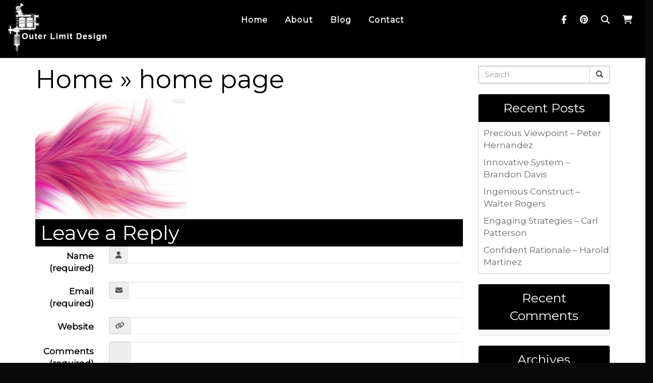

--- FILE ---
content_type: text/html; charset=UTF-8
request_url: https://outerlimitdesigns.com/sample-page/home-page/
body_size: 51381
content:
<!DOCTYPE html>
<html xmlns="http://www.w3.org/1999/xhtml" xml:lang="en" lang="en">

<!--BEGIN head-->
<head>
<meta name="viewport" content="width=device-width">
<meta name="apple-mobile-web-app-capable" content="yes" />  
	<title>
					home page | outerlimitdesigns&nbsp;|&nbsp;outerlimitdesigns				</title>
    
	<!-- Meta Tags -->
	<meta http-equiv="Content-Type" content="text/html; charset=UTF-8" />

	<!-- Theme Hook -->
    <script>
var templateUrl = 'https://outerlimitdesigns.com/wp-admin/admin-ajax.php';
</script>


		<!-- All in One SEO 4.9.3 - aioseo.com -->
	<meta name="robots" content="max-image-preview:large" />
	<link rel="canonical" href="https://outerlimitdesigns.com/sample-page/home-page/" />
	<meta name="generator" content="All in One SEO (AIOSEO) 4.9.3" />
		<meta property="og:locale" content="en_US" />
		<meta property="og:site_name" content="outerlimitdesigns |" />
		<meta property="og:type" content="article" />
		<meta property="og:title" content="home page | outerlimitdesigns" />
		<meta property="og:url" content="https://outerlimitdesigns.com/sample-page/home-page/" />
		<meta property="article:published_time" content="2020-03-19T19:09:58+00:00" />
		<meta property="article:modified_time" content="2020-03-19T19:09:58+00:00" />
		<meta name="twitter:card" content="summary" />
		<meta name="twitter:title" content="home page | outerlimitdesigns" />
		<script type="application/ld+json" class="aioseo-schema">
			{"@context":"https:\/\/schema.org","@graph":[{"@type":"BreadcrumbList","@id":"https:\/\/outerlimitdesigns.com\/sample-page\/home-page\/#breadcrumblist","itemListElement":[{"@type":"ListItem","@id":"https:\/\/outerlimitdesigns.com#listItem","position":1,"name":"Home","item":"https:\/\/outerlimitdesigns.com","nextItem":{"@type":"ListItem","@id":"https:\/\/outerlimitdesigns.com\/sample-page\/home-page\/#listItem","name":"home page"}},{"@type":"ListItem","@id":"https:\/\/outerlimitdesigns.com\/sample-page\/home-page\/#listItem","position":2,"name":"home page","previousItem":{"@type":"ListItem","@id":"https:\/\/outerlimitdesigns.com#listItem","name":"Home"}}]},{"@type":"ItemPage","@id":"https:\/\/outerlimitdesigns.com\/sample-page\/home-page\/#itempage","url":"https:\/\/outerlimitdesigns.com\/sample-page\/home-page\/","name":"home page | outerlimitdesigns","inLanguage":"en-US","isPartOf":{"@id":"https:\/\/outerlimitdesigns.com\/#website"},"breadcrumb":{"@id":"https:\/\/outerlimitdesigns.com\/sample-page\/home-page\/#breadcrumblist"},"author":{"@id":"https:\/\/outerlimitdesigns.com\/author\/outerlimitdesigns\/#author"},"creator":{"@id":"https:\/\/outerlimitdesigns.com\/author\/outerlimitdesigns\/#author"},"datePublished":"2020-03-19T19:09:58+00:00","dateModified":"2020-03-19T19:09:58+00:00"},{"@type":"Organization","@id":"https:\/\/outerlimitdesigns.com\/#organization","name":"outerlimitdesigns","url":"https:\/\/outerlimitdesigns.com\/"},{"@type":"Person","@id":"https:\/\/outerlimitdesigns.com\/author\/outerlimitdesigns\/#author","url":"https:\/\/outerlimitdesigns.com\/author\/outerlimitdesigns\/","name":"outerlimitdesigns","image":{"@type":"ImageObject","@id":"https:\/\/outerlimitdesigns.com\/sample-page\/home-page\/#authorImage","url":"https:\/\/secure.gravatar.com\/avatar\/4ff6efd7a04b2ee7a7bf1cbc2b689dda9994e05276b14268d41db1ece6143faf?s=96&d=mm&r=g","width":96,"height":96,"caption":"outerlimitdesigns"}},{"@type":"WebSite","@id":"https:\/\/outerlimitdesigns.com\/#website","url":"https:\/\/outerlimitdesigns.com\/","name":"outerlimitdesigns","inLanguage":"en-US","publisher":{"@id":"https:\/\/outerlimitdesigns.com\/#organization"}}]}
		</script>
		<!-- All in One SEO -->

<link rel="alternate" type="application/rss+xml" title="outerlimitdesigns &raquo; home page Comments Feed" href="https://outerlimitdesigns.com/sample-page/home-page/feed/" />
<link rel="alternate" title="oEmbed (JSON)" type="application/json+oembed" href="https://outerlimitdesigns.com/wp-json/oembed/1.0/embed?url=https%3A%2F%2Fouterlimitdesigns.com%2Fsample-page%2Fhome-page%2F" />
<link rel="alternate" title="oEmbed (XML)" type="text/xml+oembed" href="https://outerlimitdesigns.com/wp-json/oembed/1.0/embed?url=https%3A%2F%2Fouterlimitdesigns.com%2Fsample-page%2Fhome-page%2F&#038;format=xml" />
<style id='wp-img-auto-sizes-contain-inline-css' type='text/css'>
img:is([sizes=auto i],[sizes^="auto," i]){contain-intrinsic-size:3000px 1500px}
/*# sourceURL=wp-img-auto-sizes-contain-inline-css */
</style>
<link rel='stylesheet' id='layerslider-css' href='https://outerlimitdesigns.com/wp-content/plugins/LayerSlider/assets/static/layerslider/css/layerslider.css' type='text/css' media='all' />
<style id='wp-block-library-inline-css' type='text/css'>
:root{--wp-block-synced-color:#7a00df;--wp-block-synced-color--rgb:122,0,223;--wp-bound-block-color:var(--wp-block-synced-color);--wp-editor-canvas-background:#ddd;--wp-admin-theme-color:#007cba;--wp-admin-theme-color--rgb:0,124,186;--wp-admin-theme-color-darker-10:#006ba1;--wp-admin-theme-color-darker-10--rgb:0,107,160.5;--wp-admin-theme-color-darker-20:#005a87;--wp-admin-theme-color-darker-20--rgb:0,90,135;--wp-admin-border-width-focus:2px}@media (min-resolution:192dpi){:root{--wp-admin-border-width-focus:1.5px}}.wp-element-button{cursor:pointer}:root .has-very-light-gray-background-color{background-color:#eee}:root .has-very-dark-gray-background-color{background-color:#313131}:root .has-very-light-gray-color{color:#eee}:root .has-very-dark-gray-color{color:#313131}:root .has-vivid-green-cyan-to-vivid-cyan-blue-gradient-background{background:linear-gradient(135deg,#00d084,#0693e3)}:root .has-purple-crush-gradient-background{background:linear-gradient(135deg,#34e2e4,#4721fb 50%,#ab1dfe)}:root .has-hazy-dawn-gradient-background{background:linear-gradient(135deg,#faaca8,#dad0ec)}:root .has-subdued-olive-gradient-background{background:linear-gradient(135deg,#fafae1,#67a671)}:root .has-atomic-cream-gradient-background{background:linear-gradient(135deg,#fdd79a,#004a59)}:root .has-nightshade-gradient-background{background:linear-gradient(135deg,#330968,#31cdcf)}:root .has-midnight-gradient-background{background:linear-gradient(135deg,#020381,#2874fc)}:root{--wp--preset--font-size--normal:16px;--wp--preset--font-size--huge:42px}.has-regular-font-size{font-size:1em}.has-larger-font-size{font-size:2.625em}.has-normal-font-size{font-size:var(--wp--preset--font-size--normal)}.has-huge-font-size{font-size:var(--wp--preset--font-size--huge)}.has-text-align-center{text-align:center}.has-text-align-left{text-align:left}.has-text-align-right{text-align:right}.has-fit-text{white-space:nowrap!important}#end-resizable-editor-section{display:none}.aligncenter{clear:both}.items-justified-left{justify-content:flex-start}.items-justified-center{justify-content:center}.items-justified-right{justify-content:flex-end}.items-justified-space-between{justify-content:space-between}.screen-reader-text{border:0;clip-path:inset(50%);height:1px;margin:-1px;overflow:hidden;padding:0;position:absolute;width:1px;word-wrap:normal!important}.screen-reader-text:focus{background-color:#ddd;clip-path:none;color:#444;display:block;font-size:1em;height:auto;left:5px;line-height:normal;padding:15px 23px 14px;text-decoration:none;top:5px;width:auto;z-index:100000}html :where(.has-border-color){border-style:solid}html :where([style*=border-top-color]){border-top-style:solid}html :where([style*=border-right-color]){border-right-style:solid}html :where([style*=border-bottom-color]){border-bottom-style:solid}html :where([style*=border-left-color]){border-left-style:solid}html :where([style*=border-width]){border-style:solid}html :where([style*=border-top-width]){border-top-style:solid}html :where([style*=border-right-width]){border-right-style:solid}html :where([style*=border-bottom-width]){border-bottom-style:solid}html :where([style*=border-left-width]){border-left-style:solid}html :where(img[class*=wp-image-]){height:auto;max-width:100%}:where(figure){margin:0 0 1em}html :where(.is-position-sticky){--wp-admin--admin-bar--position-offset:var(--wp-admin--admin-bar--height,0px)}@media screen and (max-width:600px){html :where(.is-position-sticky){--wp-admin--admin-bar--position-offset:0px}}

/*# sourceURL=wp-block-library-inline-css */
</style><style id='global-styles-inline-css' type='text/css'>
:root{--wp--preset--aspect-ratio--square: 1;--wp--preset--aspect-ratio--4-3: 4/3;--wp--preset--aspect-ratio--3-4: 3/4;--wp--preset--aspect-ratio--3-2: 3/2;--wp--preset--aspect-ratio--2-3: 2/3;--wp--preset--aspect-ratio--16-9: 16/9;--wp--preset--aspect-ratio--9-16: 9/16;--wp--preset--color--black: #000000;--wp--preset--color--cyan-bluish-gray: #abb8c3;--wp--preset--color--white: #ffffff;--wp--preset--color--pale-pink: #f78da7;--wp--preset--color--vivid-red: #cf2e2e;--wp--preset--color--luminous-vivid-orange: #ff6900;--wp--preset--color--luminous-vivid-amber: #fcb900;--wp--preset--color--light-green-cyan: #7bdcb5;--wp--preset--color--vivid-green-cyan: #00d084;--wp--preset--color--pale-cyan-blue: #8ed1fc;--wp--preset--color--vivid-cyan-blue: #0693e3;--wp--preset--color--vivid-purple: #9b51e0;--wp--preset--gradient--vivid-cyan-blue-to-vivid-purple: linear-gradient(135deg,rgb(6,147,227) 0%,rgb(155,81,224) 100%);--wp--preset--gradient--light-green-cyan-to-vivid-green-cyan: linear-gradient(135deg,rgb(122,220,180) 0%,rgb(0,208,130) 100%);--wp--preset--gradient--luminous-vivid-amber-to-luminous-vivid-orange: linear-gradient(135deg,rgb(252,185,0) 0%,rgb(255,105,0) 100%);--wp--preset--gradient--luminous-vivid-orange-to-vivid-red: linear-gradient(135deg,rgb(255,105,0) 0%,rgb(207,46,46) 100%);--wp--preset--gradient--very-light-gray-to-cyan-bluish-gray: linear-gradient(135deg,rgb(238,238,238) 0%,rgb(169,184,195) 100%);--wp--preset--gradient--cool-to-warm-spectrum: linear-gradient(135deg,rgb(74,234,220) 0%,rgb(151,120,209) 20%,rgb(207,42,186) 40%,rgb(238,44,130) 60%,rgb(251,105,98) 80%,rgb(254,248,76) 100%);--wp--preset--gradient--blush-light-purple: linear-gradient(135deg,rgb(255,206,236) 0%,rgb(152,150,240) 100%);--wp--preset--gradient--blush-bordeaux: linear-gradient(135deg,rgb(254,205,165) 0%,rgb(254,45,45) 50%,rgb(107,0,62) 100%);--wp--preset--gradient--luminous-dusk: linear-gradient(135deg,rgb(255,203,112) 0%,rgb(199,81,192) 50%,rgb(65,88,208) 100%);--wp--preset--gradient--pale-ocean: linear-gradient(135deg,rgb(255,245,203) 0%,rgb(182,227,212) 50%,rgb(51,167,181) 100%);--wp--preset--gradient--electric-grass: linear-gradient(135deg,rgb(202,248,128) 0%,rgb(113,206,126) 100%);--wp--preset--gradient--midnight: linear-gradient(135deg,rgb(2,3,129) 0%,rgb(40,116,252) 100%);--wp--preset--font-size--small: 13px;--wp--preset--font-size--medium: 20px;--wp--preset--font-size--large: 36px;--wp--preset--font-size--x-large: 42px;--wp--preset--spacing--20: 0.44rem;--wp--preset--spacing--30: 0.67rem;--wp--preset--spacing--40: 1rem;--wp--preset--spacing--50: 1.5rem;--wp--preset--spacing--60: 2.25rem;--wp--preset--spacing--70: 3.38rem;--wp--preset--spacing--80: 5.06rem;--wp--preset--shadow--natural: 6px 6px 9px rgba(0, 0, 0, 0.2);--wp--preset--shadow--deep: 12px 12px 50px rgba(0, 0, 0, 0.4);--wp--preset--shadow--sharp: 6px 6px 0px rgba(0, 0, 0, 0.2);--wp--preset--shadow--outlined: 6px 6px 0px -3px rgb(255, 255, 255), 6px 6px rgb(0, 0, 0);--wp--preset--shadow--crisp: 6px 6px 0px rgb(0, 0, 0);}:where(.is-layout-flex){gap: 0.5em;}:where(.is-layout-grid){gap: 0.5em;}body .is-layout-flex{display: flex;}.is-layout-flex{flex-wrap: wrap;align-items: center;}.is-layout-flex > :is(*, div){margin: 0;}body .is-layout-grid{display: grid;}.is-layout-grid > :is(*, div){margin: 0;}:where(.wp-block-columns.is-layout-flex){gap: 2em;}:where(.wp-block-columns.is-layout-grid){gap: 2em;}:where(.wp-block-post-template.is-layout-flex){gap: 1.25em;}:where(.wp-block-post-template.is-layout-grid){gap: 1.25em;}.has-black-color{color: var(--wp--preset--color--black) !important;}.has-cyan-bluish-gray-color{color: var(--wp--preset--color--cyan-bluish-gray) !important;}.has-white-color{color: var(--wp--preset--color--white) !important;}.has-pale-pink-color{color: var(--wp--preset--color--pale-pink) !important;}.has-vivid-red-color{color: var(--wp--preset--color--vivid-red) !important;}.has-luminous-vivid-orange-color{color: var(--wp--preset--color--luminous-vivid-orange) !important;}.has-luminous-vivid-amber-color{color: var(--wp--preset--color--luminous-vivid-amber) !important;}.has-light-green-cyan-color{color: var(--wp--preset--color--light-green-cyan) !important;}.has-vivid-green-cyan-color{color: var(--wp--preset--color--vivid-green-cyan) !important;}.has-pale-cyan-blue-color{color: var(--wp--preset--color--pale-cyan-blue) !important;}.has-vivid-cyan-blue-color{color: var(--wp--preset--color--vivid-cyan-blue) !important;}.has-vivid-purple-color{color: var(--wp--preset--color--vivid-purple) !important;}.has-black-background-color{background-color: var(--wp--preset--color--black) !important;}.has-cyan-bluish-gray-background-color{background-color: var(--wp--preset--color--cyan-bluish-gray) !important;}.has-white-background-color{background-color: var(--wp--preset--color--white) !important;}.has-pale-pink-background-color{background-color: var(--wp--preset--color--pale-pink) !important;}.has-vivid-red-background-color{background-color: var(--wp--preset--color--vivid-red) !important;}.has-luminous-vivid-orange-background-color{background-color: var(--wp--preset--color--luminous-vivid-orange) !important;}.has-luminous-vivid-amber-background-color{background-color: var(--wp--preset--color--luminous-vivid-amber) !important;}.has-light-green-cyan-background-color{background-color: var(--wp--preset--color--light-green-cyan) !important;}.has-vivid-green-cyan-background-color{background-color: var(--wp--preset--color--vivid-green-cyan) !important;}.has-pale-cyan-blue-background-color{background-color: var(--wp--preset--color--pale-cyan-blue) !important;}.has-vivid-cyan-blue-background-color{background-color: var(--wp--preset--color--vivid-cyan-blue) !important;}.has-vivid-purple-background-color{background-color: var(--wp--preset--color--vivid-purple) !important;}.has-black-border-color{border-color: var(--wp--preset--color--black) !important;}.has-cyan-bluish-gray-border-color{border-color: var(--wp--preset--color--cyan-bluish-gray) !important;}.has-white-border-color{border-color: var(--wp--preset--color--white) !important;}.has-pale-pink-border-color{border-color: var(--wp--preset--color--pale-pink) !important;}.has-vivid-red-border-color{border-color: var(--wp--preset--color--vivid-red) !important;}.has-luminous-vivid-orange-border-color{border-color: var(--wp--preset--color--luminous-vivid-orange) !important;}.has-luminous-vivid-amber-border-color{border-color: var(--wp--preset--color--luminous-vivid-amber) !important;}.has-light-green-cyan-border-color{border-color: var(--wp--preset--color--light-green-cyan) !important;}.has-vivid-green-cyan-border-color{border-color: var(--wp--preset--color--vivid-green-cyan) !important;}.has-pale-cyan-blue-border-color{border-color: var(--wp--preset--color--pale-cyan-blue) !important;}.has-vivid-cyan-blue-border-color{border-color: var(--wp--preset--color--vivid-cyan-blue) !important;}.has-vivid-purple-border-color{border-color: var(--wp--preset--color--vivid-purple) !important;}.has-vivid-cyan-blue-to-vivid-purple-gradient-background{background: var(--wp--preset--gradient--vivid-cyan-blue-to-vivid-purple) !important;}.has-light-green-cyan-to-vivid-green-cyan-gradient-background{background: var(--wp--preset--gradient--light-green-cyan-to-vivid-green-cyan) !important;}.has-luminous-vivid-amber-to-luminous-vivid-orange-gradient-background{background: var(--wp--preset--gradient--luminous-vivid-amber-to-luminous-vivid-orange) !important;}.has-luminous-vivid-orange-to-vivid-red-gradient-background{background: var(--wp--preset--gradient--luminous-vivid-orange-to-vivid-red) !important;}.has-very-light-gray-to-cyan-bluish-gray-gradient-background{background: var(--wp--preset--gradient--very-light-gray-to-cyan-bluish-gray) !important;}.has-cool-to-warm-spectrum-gradient-background{background: var(--wp--preset--gradient--cool-to-warm-spectrum) !important;}.has-blush-light-purple-gradient-background{background: var(--wp--preset--gradient--blush-light-purple) !important;}.has-blush-bordeaux-gradient-background{background: var(--wp--preset--gradient--blush-bordeaux) !important;}.has-luminous-dusk-gradient-background{background: var(--wp--preset--gradient--luminous-dusk) !important;}.has-pale-ocean-gradient-background{background: var(--wp--preset--gradient--pale-ocean) !important;}.has-electric-grass-gradient-background{background: var(--wp--preset--gradient--electric-grass) !important;}.has-midnight-gradient-background{background: var(--wp--preset--gradient--midnight) !important;}.has-small-font-size{font-size: var(--wp--preset--font-size--small) !important;}.has-medium-font-size{font-size: var(--wp--preset--font-size--medium) !important;}.has-large-font-size{font-size: var(--wp--preset--font-size--large) !important;}.has-x-large-font-size{font-size: var(--wp--preset--font-size--x-large) !important;}
/*# sourceURL=global-styles-inline-css */
</style>

<style id='classic-theme-styles-inline-css' type='text/css'>
/*! This file is auto-generated */
.wp-block-button__link{color:#fff;background-color:#32373c;border-radius:9999px;box-shadow:none;text-decoration:none;padding:calc(.667em + 2px) calc(1.333em + 2px);font-size:1.125em}.wp-block-file__button{background:#32373c;color:#fff;text-decoration:none}
/*# sourceURL=/wp-includes/css/classic-themes.min.css */
</style>
<link rel='stylesheet' id='ultimate.min.css-css' href='https://outerlimitdesigns.com/wp-content/plugins/ultimate-addons-for-visual-composer/assets/min-css/ultimate.min.css' type='text/css' media='all' />
<link rel='stylesheet' id='bootstrap-css' href='https://outerlimitdesigns.com/wp-content/themes/Blank-Theme-r/css/bootstrap.min.css' type='text/css' media='all' />
<link rel='stylesheet' id='jquery-ui-css' href='https://outerlimitdesigns.com/wp-content/themes/Blank-Theme-r/css/jquery-ui.css' type='text/css' media='all' />
<link rel='stylesheet' id='jquery-ui-theme-css' href='https://outerlimitdesigns.com/wp-content/themes/Blank-Theme-r/css/jquery-ui.theme.min.css' type='text/css' media='all' />
<link rel='stylesheet' id='jquery-ui-structure-css' href='https://outerlimitdesigns.com/wp-content/themes/Blank-Theme-r/css/jquery-ui.structure.css' type='text/css' media='all' />
<link rel='stylesheet' id='basefont-css' href='https://outerlimitdesigns.com/wp-content/themes/Blank-Theme-r/css/basefont.css' type='text/css' media='all' />
<link rel='stylesheet' id='bootstrap-social-css' href='https://outerlimitdesigns.com/wp-content/themes/Blank-Theme-r/css/bootstrap-social.css' type='text/css' media='all' />
<link rel='stylesheet' id='blank-theme-elements-css' href='https://outerlimitdesigns.com/wp-content/themes/Blank-Theme-r/css/blank-theme-elements.css' type='text/css' media='all' />
<link rel='stylesheet' media='print' onload="this.media='all'" id='font-awesome-all-css' href='https://outerlimitdesigns.com/wp-content/themes/Blank-Theme-r/css/all.min.css' type='text/css' media='all' />
<link rel='stylesheet' media='print' onload="this.media='all'" id='font-awesome-v4-shims-css' href='https://outerlimitdesigns.com/wp-content/themes/Blank-Theme-r/css/v4-shims.min.css' type='text/css' media='all' />
<link rel='stylesheet' id='bsf-Defaults-css' href='https://outerlimitdesigns.com/wp-content/uploads/smile_fonts/Defaults/Defaults.css' type='text/css' media='all' />
<script type="text/javascript" src="https://outerlimitdesigns.com/wp-includes/js/jquery/jquery.min.js" id="jquery-core-js"></script>
<script type="text/javascript" src="https://outerlimitdesigns.com/wp-includes/js/jquery/jquery-migrate.min.js" id="jquery-migrate-js"></script>
<script type="text/javascript" src="https://outerlimitdesigns.com/wp-content/themes/Blank-Theme-r/library/media/js/supersubs.js" id="supersubs-js"></script>
<script type="text/javascript" src="https://outerlimitdesigns.com/wp-content/themes/Blank-Theme-r/library/media/js/superfish.js" id="superfish-js"></script>
<script type="text/javascript" src="https://outerlimitdesigns.com/wp-content/themes/Blank-Theme-r/library/media/js/screen.js" id="screen_js-js"></script>
<script></script><meta name="generator" content="Powered by LayerSlider 8.1.2 - Build Heros, Sliders, and Popups. Create Animations and Beautiful, Rich Web Content as Easy as Never Before on WordPress." />
<!-- LayerSlider updates and docs at: https://layerslider.com -->
<link rel="https://api.w.org/" href="https://outerlimitdesigns.com/wp-json/" /><link rel="alternate" title="JSON" type="application/json" href="https://outerlimitdesigns.com/wp-json/wp/v2/media/18" /><style type="text/css">.recentcomments a{display:inline !important;padding:0 !important;margin:0 !important;}</style><meta name="generator" content="Powered by WPBakery Page Builder - drag and drop page builder for WordPress."/>
<noscript><style> .wpb_animate_when_almost_visible { opacity: 1; }</style></noscript>
	<link rel="stylesheet" href="https://outerlimitdesigns.com/wp-content/themes/Blank-Theme-r/style.css" type="text/css" media="screen" />
 <!-- IE8/9 polyfills removed - no longer needed in 2026 -->



<link rel='preconnect' href='https://fonts.googleapis.com'>
<link rel='preconnect' href='https://fonts.gstatic.com' crossorigin>
<link href='https://fonts.googleapis.com/css?family=Montserrat|Roboto&#038;display=swap' rel='stylesheet'>
<style> h1,h2,h3,h4,h5,h6,h1 a,h2 a,h3 a,h4 a,h5 a,h6 a{font-family:'Montserrat', sans-serif}h1,h1 a{}h2,h2 a{}h3,h3 a{}h4,h4 a{}h5,h5 a{}h6,h6 a{}#cssmenu2 a.mPS2id-highlight{}.widget-title-sidebar{font-family:'Montserrat', sans-serif}body{font-family:'Montserrat', sans-serif;font-size:17px}#cssmenu{font-family:'Montserrat', sans-serif}.gform_wrapper,.gsection_title{font-family:'Montserrat', sans-serif}#cssmenu > ul > li > a{font-weight:bold}#cssmenu2{font-family:'Roboto', sans-serif}#cssmenu2 > ul > li > a{font-weight:bold}.menuholder2{width:100%}.vc_row-has-fill{-webkit-box-shadow:0px 0px 0px 0px #fff;-moz-box-shadow:0px 0px 0px 0px #fff;box-shadow:0px 0px 0px 0px #fff}.corner{left:0 !important;bottom:0 !important}@media only screen and (min-width:992px){.btn-social-icon{background:#ffffff}.btn-social-icon:hover,.btn-social-icon:active ,.btn-social-icon:focus{background:#ededed}}@media only screen and (max-width:991px){.btn-social-icon{background:rgba(255,255,255,0)}.btn-social-icon:hover,.btn-social-icon:active ,.btn-social-icon:focus{background:rgba(255,255,255,0)}}</style>
<link rel="stylesheet" href="https://outerlimitdesigns.com/wp-content/themes/Blank-Theme-r/css/additionalcss.css">
  <script>
  jQuery(function() {
    jQuery('body').removeClass('fade-out');
});
</script>

<script type="text/javascript">

$(document).ready(function() {
    $(window).scroll(function() {    
        var scroll = $(window).scrollTop();

        if (scroll >= 50) {
            $(".menuholder").addClass("scroll");
        
        } else {
            $(".menuholder").removeClass("scroll");
          
        }
    });
});

</script>


</head>



<body id="top-of-page">






    <script>document.body.className += ' fade-out';</script>

<style>
#cssmenu > ul  { text-align: center; }
#cssmenu > ul > li  { display: inline-block; float: none;} 
</style>







<div class="menuholder  notpageorbloghome">
  <div class="menuholdersubpage"><div class="row topbar" >





<div class="container">

<header>
<div class="row">

<div class="hidden-xs hidden-sm col-md-2 col-lg-2">
<div id="logo"><a href="https://outerlimitdesigns.com/"><img src="https://outerlimitdesigns.com/wp-content/uploads/2020/03/tmachine22.png" title="" alt="" class="img-responsive logo-desktop hidden-xs hidden-sm"><img src="https://outerlimitdesigns.com/wp-content/uploads/2020/03/tmachine22.png" title="" alt="" class="img-responsive logo-mobile hidden-md hidden-lg"></a></div>
</div>


<style>
  @media only screen and (max-width: 991px) {
#logo .img-responsive {
    float:left;
}
}
</style>

<div class="col-xs-12 col-md-12 hidden-md hidden-lg  nopadding" >

<div class="col-xs-6 text-left  nopadding" >
<div id="logo"><a href="https://outerlimitdesigns.com/"><img src="https://outerlimitdesigns.com/wp-content/uploads/2020/03/tmachine22.png" title="" alt="" class="img-responsive logo-desktop hidden-xs hidden-sm"><img src="https://outerlimitdesigns.com/wp-content/uploads/2020/03/tmachine22.png" title="" alt="" class="img-responsive logo-mobile hidden-md hidden-lg"></a></div>
</div>


<div class="col-xs-6 text-right  nopadding" >
     <div id="custom_html-2" class="widget_text widget widget-header widget_custom_html full-width"><div class="textwidget custom-html-widget"><div class="textwidget custom-html-widget"><div class="headericons fullsize">
	<a href="" target="_blank" rel="noopener noreferrer"><i class="fa fa-facebook"></i></a>
	
	<a href="" target="_blank" rel="noopener noreferrer"><i class="fa fa-pinterest"></i></a>
	<a title="Search" href="#blank-theme-r-search" class="_mPS2id-h"><i class="fa fa-search" aria-hidden="true"></i></a>
	
	

<a href="" title="My Basket">
   <i class="fa fa-shopping-cart "></i>
</a>
	
</div>


<div class="headericons mobile">

<a href="" title="My Basket">
   <i class="fa fa-shopping-cart "></i>
</a>
</div></div></div></div>    
</div>

</div>


<style>
#cssmenu {width:100%;}
</style>




<div class="col-xs-12 col-md-12 col-md-8 col-lg-8 nopadding" id="mainmenucontainer" >
<div id="cssmenu" class="menu-main-menu-container"><ul id="menu-main-menu" class="menu"><li id="menu-item-7" class="menu-item menu-item-type-post_type menu-item-object-page menu-item-home"><a href="https://outerlimitdesigns.com/"><span>Home</span></a></li>
<li id="menu-item-15" class="menu-item menu-item-type-post_type menu-item-object-page"><a href="https://outerlimitdesigns.com/about/"><span>About</span></a></li>
<li id="menu-item-14" class="menu-item menu-item-type-post_type menu-item-object-page last"><a href="https://outerlimitdesigns.com/blog/"><span>Blog</span></a></li>
<li id="menu-item-16" class="menu-item menu-item-type-post_type menu-item-object-page"><a href="https://outerlimitdesigns.com/contact/"><span>Contact</span></a></li>
</ul></div></div>


<div class="hidden-xs hidden-sm col-md-2 col-lg-2   text-center" >
     <div id="custom_html-2" class="widget_text widget widget-header widget_custom_html full-width"><div class="textwidget custom-html-widget"><div class="textwidget custom-html-widget"><div class="headericons fullsize">
	<a href="" target="_blank" rel="noopener noreferrer"><i class="fa fa-facebook"></i></a>
	
	<a href="" target="_blank" rel="noopener noreferrer"><i class="fa fa-pinterest"></i></a>
	<a title="Search" href="#blank-theme-r-search" class="_mPS2id-h"><i class="fa fa-search" aria-hidden="true"></i></a>
	
	

<a href="" title="My Basket">
   <i class="fa fa-shopping-cart "></i>
</a>
	
</div>


<div class="headericons mobile">

<a href="" title="My Basket">
   <i class="fa fa-shopping-cart "></i>
</a>
</div></div></div></div>    
</div>

</div>





</div>
</div>
</div>
</div>
<!--menuend-->








<div class="menuholder2">
















<div class="container">

<header>
<div class="row">

<div class="col-lg-3   col-md-3  col-md-offset-0 col-sm-4 col-sm-offset-2  col-xs-4 col-xs-offset-2 nopadding">
<div id="logo" ><a href="https://outerlimitdesigns.com/"><img src="https://outerlimitdesigns.com/wp-content/uploads/2020/03/tmachine22.png" title="" alt="" class="img-responsive "></a></div>
</div>








<div class="col-lg-9   col-md-9  hidden-sm hidden-xs nopadding" >
<div id="cssmenu2" class="menu-main-menu-container"><ul id="menu-main-menu-1" class="menu"><li class="menu-item menu-item-type-post_type menu-item-object-page menu-item-home"><a href="https://outerlimitdesigns.com/"><span>Home</span></a></li>
<li class="menu-item menu-item-type-post_type menu-item-object-page"><a href="https://outerlimitdesigns.com/about/"><span>About</span></a></li>
<li class="menu-item menu-item-type-post_type menu-item-object-page last"><a href="https://outerlimitdesigns.com/blog/"><span>Blog</span></a></li>
<li class="menu-item menu-item-type-post_type menu-item-object-page"><a href="https://outerlimitdesigns.com/contact/"><span>Contact</span></a></li>
</ul></div></div>






</div>
</div>


</div>

</div>








 


<div class="container">

<div class="row">
<div class="holder nopadding">




<div class="container">


<div class="mainbody row  " id="mainbodystretch">
   
<div class="maincontent col-lg-9 col-md-9 col-sm-12 col-xs-12">     
			<!--BEGIN #primary .hfeed-->
			<div id="primary" class="hfeed">
											
				<!--BEGIN .hentry-->
				<div id="post-18" class="post-18 attachment type-attachment status-inherit hentry p inherit first-attachment author-outerlimitdesigns untagged y2020 m03 d19 h19">
					<h1 class="entry-title"><a href="https://outerlimitdesigns.com/" rev="attachment">Home</a> &raquo; home page</h1>
					
							
					<!--BEGIN .entry-content .article-->
					<div class="entry-content article">
						<div class="entry-attachment">
							<a href='https://outerlimitdesigns.com/wp-content/uploads/2020/03/home-page.jpg'><img width="300" height="240" src="https://outerlimitdesigns.com/wp-content/uploads/2020/03/home-page-300x240.jpg" class="attachment-medium size-medium" alt="" decoding="async" fetchpriority="high" srcset="https://outerlimitdesigns.com/wp-content/uploads/2020/03/home-page-300x240.jpg 300w, https://outerlimitdesigns.com/wp-content/uploads/2020/03/home-page-1024x819.jpg 1024w, https://outerlimitdesigns.com/wp-content/uploads/2020/03/home-page-768x614.jpg 768w, https://outerlimitdesigns.com/wp-content/uploads/2020/03/home-page.jpg 1280w" sizes="(max-width: 300px) 100vw, 300px" /></a>						</div>
											 <!--END .entry-content .article-->
					</div>
				<!--END .hentry-->
				</div>

				

<div style="float:left;width:100%;">

<!-- You can start editing here. -->
 
 
			<!-- If comments are open, but there are no comments. -->
 
	  
 
 
<div id="respond">
 
<h3>Leave a Reply</h3>
 
<div class="cancel-comment-reply">
	<small><a rel="nofollow" id="cancel-comment-reply-link" href="/sample-page/home-page/#respond" style="display:none;">Click here to cancel reply.</a></small>
</div>
 
 


<form action="https://outerlimitdesigns.com/wp-comments-post.php" method="post" data-toggle="validator" role="form" id="commentform" class="form-horizontal">
<form class="form-horizontal">
 
<div class="form-group">
<label for="author" class="col-sm-2 control-label">Name (required)</label>

 
<div class="col-sm-10">
 <div class="input-group">
         <span class="input-group-addon"><i class="fa fa-user"></i></span>
<input type="text" name="author" id="author" class="form-control" value="" size="22" tabindex="1" aria-required='true'  data-error="You must provide a name." required/>
</div>
 <div class="help-block with-errors"></div>
</div>
</div>


<div class="form-group">
<label for="email" class="col-sm-2 control-label">Email (required)</label>
<div class="col-sm-10">
 <div class="input-group">
         <span class="input-group-addon"><i class="fa fa-envelope"></i></span>
<input type="email" name="email" id="email" class="form-control" value="" size="22" tabindex="2" aria-required='true' data-error="You must provide a valid email." required/>
</div>
 <div class="help-block with-errors"></div>
</div></div>
<div class="form-group">
<label for="url" class="col-sm-2 control-label">Website</label>
<div class="col-sm-10">
 <div class="input-group">
         <span class="input-group-addon"><i class="fa fa-link"></i></span>
<input type="text" name="url" id="url" class="form-control" value="" size="22" tabindex="3" />
</div>
</div></div>

 
<div class="form-group">
<label for="comment" class="col-sm-2 control-label">Comments (required)</label>
<div class="col-sm-10">
 <div class="input-group">
         <span class="input-group-addon"><i class="fa fa-comments"></i></span>
<textarea name="comment" id="comment" class="form-control" cols="100%" rows="10" tabindex="4"  data-error="You must provide a comment." required></textarea>
</div>
 <div class="help-block with-errors"></div>
 </div></div>
 
<div class="form-group">
    <div class="col-sm-offset-2 col-sm-10">
      <button type="submit" class="btn btn-block btn-success"><span class="glyphicon glyphicon-pushpin"></span>  Post</button>
    </div>

<input type='hidden' name='comment_post_ID' value='18' id='comment_post_ID' />
<input type='hidden' name='comment_parent' id='comment_parent' value='0' />


</div>
</form>
 
</div>
 

</div>
                 							<!--END #primary .hfeed-->
			</div>

</div>

<div class="sidebar col-lg-3 col-md-3 col-xs-12 col-sm-12" id="thesidebar">




<div class="row top-buffer">
<div class="col-lg-12 col-md-12 col-xs-12 col-sm-12">
<div id="search-2" class="widget widget-sidebar widget_search panel panel-default full-width"><!--BEGIN #searchform-->
<form  role="form" class="searchform" method="get" action="https://outerlimitdesigns.com" >

                <div class="input-group">
                    <input type="text" class="form-control" placeholder="Search" name="s" id="searchwidgetsidebar" required>
                        <div class="input-group-btn"><button class="btn btn-default" type="submit"><i class="glyphicon glyphicon-search"></i></button>
                    </div>    
                   
                    </div>
    
<!--END #searchform-->
</form></div>
		<div id="recent-posts-2" class="widget widget-sidebar widget_recent_entries panel panel-default full-width">
		<div class="panel-heading"><span class="widget-title widget-title-sidebar">Recent Posts</span></div>
		<ul>
											<li>
					<a href="https://outerlimitdesigns.com/precious-viewpoint-peter-hernandez/">Precious Viewpoint &#8211; Peter Hernandez</a>
									</li>
											<li>
					<a href="https://outerlimitdesigns.com/innovative-system-brandon-davis/">Innovative System &#8211; Brandon Davis</a>
									</li>
											<li>
					<a href="https://outerlimitdesigns.com/ingenious-construct-walter-rogers/">Ingenious Construct &#8211; Walter Rogers</a>
									</li>
											<li>
					<a href="https://outerlimitdesigns.com/engaging-strategies-carl-patterson/">Engaging Strategies &#8211; Carl Patterson</a>
									</li>
											<li>
					<a href="https://outerlimitdesigns.com/confident-rationale-harold-martinez/">Confident Rationale &#8211; Harold Martinez</a>
									</li>
					</ul>

		</div><div id="recent-comments-2" class="widget widget-sidebar widget_recent_comments panel panel-default full-width"><div class="panel-heading"><span class="widget-title widget-title-sidebar">Recent Comments</span></div><ul id="recentcomments"></ul></div><div id="archives-2" class="widget widget-sidebar widget_archive panel panel-default full-width"><div class="panel-heading"><span class="widget-title widget-title-sidebar">Archives</span></div>
			<ul>
					<li><a href='https://outerlimitdesigns.com/2025/02/'>February 2025</a></li>
	<li><a href='https://outerlimitdesigns.com/2025/01/'>January 2025</a></li>
	<li><a href='https://outerlimitdesigns.com/2024/11/'>November 2024</a></li>
	<li><a href='https://outerlimitdesigns.com/2024/10/'>October 2024</a></li>
	<li><a href='https://outerlimitdesigns.com/2024/09/'>September 2024</a></li>
	<li><a href='https://outerlimitdesigns.com/2024/04/'>April 2024</a></li>
	<li><a href='https://outerlimitdesigns.com/2024/03/'>March 2024</a></li>
	<li><a href='https://outerlimitdesigns.com/2024/01/'>January 2024</a></li>
	<li><a href='https://outerlimitdesigns.com/2023/09/'>September 2023</a></li>
	<li><a href='https://outerlimitdesigns.com/2023/08/'>August 2023</a></li>
	<li><a href='https://outerlimitdesigns.com/2023/07/'>July 2023</a></li>
	<li><a href='https://outerlimitdesigns.com/2023/06/'>June 2023</a></li>
	<li><a href='https://outerlimitdesigns.com/2023/05/'>May 2023</a></li>
	<li><a href='https://outerlimitdesigns.com/2023/04/'>April 2023</a></li>
	<li><a href='https://outerlimitdesigns.com/2023/03/'>March 2023</a></li>
	<li><a href='https://outerlimitdesigns.com/2022/06/'>June 2022</a></li>
	<li><a href='https://outerlimitdesigns.com/2022/05/'>May 2022</a></li>
	<li><a href='https://outerlimitdesigns.com/2022/04/'>April 2022</a></li>
	<li><a href='https://outerlimitdesigns.com/2022/03/'>March 2022</a></li>
	<li><a href='https://outerlimitdesigns.com/2022/02/'>February 2022</a></li>
	<li><a href='https://outerlimitdesigns.com/2021/10/'>October 2021</a></li>
	<li><a href='https://outerlimitdesigns.com/2021/09/'>September 2021</a></li>
	<li><a href='https://outerlimitdesigns.com/2021/08/'>August 2021</a></li>
	<li><a href='https://outerlimitdesigns.com/2021/07/'>July 2021</a></li>
	<li><a href='https://outerlimitdesigns.com/2021/06/'>June 2021</a></li>
	<li><a href='https://outerlimitdesigns.com/2021/05/'>May 2021</a></li>
	<li><a href='https://outerlimitdesigns.com/2021/04/'>April 2021</a></li>
	<li><a href='https://outerlimitdesigns.com/2021/03/'>March 2021</a></li>
	<li><a href='https://outerlimitdesigns.com/2021/02/'>February 2021</a></li>
	<li><a href='https://outerlimitdesigns.com/2021/01/'>January 2021</a></li>
	<li><a href='https://outerlimitdesigns.com/2020/09/'>September 2020</a></li>
	<li><a href='https://outerlimitdesigns.com/2020/07/'>July 2020</a></li>
	<li><a href='https://outerlimitdesigns.com/2020/06/'>June 2020</a></li>
	<li><a href='https://outerlimitdesigns.com/2020/05/'>May 2020</a></li>
	<li><a href='https://outerlimitdesigns.com/2020/04/'>April 2020</a></li>
	<li><a href='https://outerlimitdesigns.com/2020/03/'>March 2020</a></li>
			</ul>

			</div><div id="categories-2" class="widget widget-sidebar widget_categories panel panel-default full-width"><div class="panel-heading"><span class="widget-title widget-title-sidebar">Categories</span></div>
			<ul>
					<li class="cat-item cat-item-1"><a href="https://outerlimitdesigns.com/category/uncategorized/">Uncategorized</a>
</li>
			</ul>

			</div><div id="meta-2" class="widget widget-sidebar widget_meta panel panel-default full-width"><div class="panel-heading"><span class="widget-title widget-title-sidebar">Meta</span></div>
		<ul>
						<li><a href="https://outerlimitdesigns.com/wp-login.php">Log in</a></li>
			<li><a href="https://outerlimitdesigns.com/feed/">Entries feed</a></li>
			<li><a href="https://outerlimitdesigns.com/comments/feed/">Comments feed</a></li>

			<li><a href="https://wordpress.org/">WordPress.org</a></li>
		</ul>

		</div></div>
</div>
<span id="stopper"></span>
</div>
</div>
</div>

</div></div></div>



<div class="row nopadding">






  <div class="col-lg-12 col-md-12 col-sm-12 col-xs-12 footerwidgetabove" style="background-color: #ffffff">
      <div class="container">
                  
      </div>
      </div>





<footer>


<div class="container">
  
  <div class="col-lg-4 col-md-4 col-sm-12 col-xs-12 text-center ">
           
                  
    
      </div>


      <div class="col-lg-4 col-md-4 col-sm-12 col-xs-12 text-center">
        
                  
        
     </div>
     


      <div class="col-lg-4 col-md-4 col-sm-12 col-xs-12 text-center">

                  

     </div>
     
      






      
      
            <div class="col-lg-3 col-md-3 col-sm-12 col-xs-12 text-center ">
           
                  
    
      </div>


      <div class="col-lg-3 col-md-3 col-sm-12 col-xs-12 text-center">
        
                  
        
     </div>
     


      <div class="col-lg-3 col-md-3 col-sm-12 col-xs-12 text-center">

                  

     </div>
     

           <div class="col-lg-3 col-md-3 col-sm-12 col-xs-12 text-center">

                  

     </div>
     
           <div class="col-lg-6 col-md-6 col-sm-12 col-xs-12 text-center">

                  

     </div>


                <div class="col-lg-6 col-md-6 col-sm-12 col-xs-12 text-center">

                  

     </div>




           <div class="col-lg-12 text-center">

                  

     </div>









        
      </div>
    


</footer>






</div>


</div>



<div class="row">
<div id="footer-bottom" class="clearfix">
        <div class="container">
        
          <div class="col-xs-12 text-center nopadding" >



&copy; Copyright  2026  outerlimitdesigns - All Rights Reserved.
</div>

            </div><!--//container_12-->
        </div>









<a id="back-to-top" href="#top-of-page" class="back-to-top position-right" role="button" title="Back to Top" aria-label="Back to Top"><span class="glyphicon glyphicon-chevron-up" aria-hidden="true"></span></a>



<script type="speculationrules">
{"prefetch":[{"source":"document","where":{"and":[{"href_matches":"/*"},{"not":{"href_matches":["/wp-*.php","/wp-admin/*","/wp-content/uploads/*","/wp-content/*","/wp-content/plugins/*","/wp-content/themes/Blank-Theme-r/*","/*\\?(.+)"]}},{"not":{"selector_matches":"a[rel~=\"nofollow\"]"}},{"not":{"selector_matches":".no-prefetch, .no-prefetch a"}}]},"eagerness":"conservative"}]}
</script>

<div id="slideout2">
    <div id="slideout_inner2">
           
<style>
#slideout2 {
    position: fixed;
    bottom: 150px;
    left: 5px;
    width: 25px;
    padding: 12px 0;
    text-align: center;
    background: transparent;
    -webkit-transition-duration: 0.3s;
    -moz-transition-duration: 0.3s;
    transition-duration: 0.3s;
    -o-transition-duration: 0.3s;
    z-index:999999;
    -webkit-border-top-right-radius: 30px;
-webkit-border-bottom-right-radius: 30px;
-moz-border-radius-topright: 30px;
-moz-border-radius-bottomright: 30px;
border-top-right-radius: 30px;
border-bottom-right-radius: 30px;
}
#slideout_inner2 {
    position: fixed;
    top: 0px;
    left: -850px;
    background: #fff;
    width: 800px;
    padding: 25px;
    -webkit-transition-duration: 0.3s;
    -moz-transition-duration: 0.3s;
    transition-duration: 0.3s;
    -o-transition-duration: 0.3s;
    text-align: left;
    -webkit-border-top-right-radius: 30px;
-webkit-border-bottom-right-radius: 30px;
-moz-border-radius-topright: 30px;
-moz-border-radius-bottomright: 30px;
border-top-right-radius: 30px;
border-bottom-right-radius: 30px;
}

#slideout2:active {
    left: 0px;
    background-color: #6d6d6f;
}
#slideout2:active #slideout_inner2 {
    left: 0;
}
</style>

<h3>Recent Posts</h3><ul><li><a href="https://outerlimitdesigns.com/the-blog/?pg=1&pgtitle=how-to-incorporate-5-a-day-the-healthy-diet-that-includes-daily-fruits-and-vegetables">How to Incorporate 5 A Day: The Healthy Diet that Includes Daily Fruits and Vegetables</a></li><li><a href="https://outerlimitdesigns.com/the-blog/?pg=2&pgtitle=exact-score-tips-predictions">Exact Score Tips predictions</a></li><li><a href="https://outerlimitdesigns.com/the-blog/?pg=3&pgtitle=tony-romo-fails-in-bid-to-qualify-for-us-open-golf-usa-today">Tony Romo fails in bid to qualify for US Open golf - USA Today</a></li></ul>


    </div>
</div>

	<div id="blank-theme-r-search">
		<button type="button" class="close">&times;</button>
		<form role="search" class="form-search" method="get" id="searchform" action="https://outerlimitdesigns.com/" >
			<input type="text" value="" name="s" id="searchformoverlay" placeholder="Enter Your Search Here" required/>
		<button type="submit" class="btn searchtag">Search</button>
	</form>
</div>
			<script type='text/javascript'>
				jQuery(document).ready(function($){
					var gforms = '.gform_wrapper form';
					var counter = 0;
					var maxTime = 300; // Stop counting after 5 minutes to prevent memory leak
					var myInterval = setInterval(function () {
						++counter;
						if (counter >= maxTime) clearInterval(myInterval);
					}, 1000);
					jQuery( document ).on( 'submit', gforms ,function() {
						clearInterval(myInterval);
						jQuery('<input>').attr( 'type', 'hidden' )
						.attr( 'name', 'blank_zero_spam_key' )
						.attr( 'value', 'LjYcylC7EA2z55yNSv8OW8rd3aUL8Nl2yDbruso6eoO5KLAY2NJnJMGR5Tq6f70F' )
						.appendTo( gforms );
						jQuery('<input>').attr( 'type', 'hidden' )
						.attr( 'name', 'blank_zero_spam_count' )
						.attr( 'value', counter )
						.appendTo( gforms );

						return true;
					});
				});
			</script>
			    <script>
    jQuery(document).ready(function($) {

      function handleMenu() {
        if ($(window).width() < 992) {
          // Bind mobile click events
          $('#cssmenu .has-sub > a')
            .off('click.mobileToggle') // clear any previous binds
            .on('click.mobileToggle', function(e) {
              e.preventDefault();
              $(this).next('ul').slideToggle();
            });
        } else {
          // Unbind click events on desktop so the existing hover scripts still work
          $('#cssmenu .has-sub > a').off('click.mobileToggle');
        }
      }

      // Run once on page load
      handleMenu();

      // Also run on window resize to handle orientation changes or resizing
      // Debounced to prevent excessive calls during resize
      var resizeTimer;
      $(window).on('resize', function() {
        clearTimeout(resizeTimer);
        resizeTimer = setTimeout(handleMenu, 150);
      });

    });
    </script>
    <script type="text/javascript" src="https://outerlimitdesigns.com/wp-includes/js/hoverIntent.min.js" id="hoverIntent-js"></script>
<script type="text/javascript" src="https://outerlimitdesigns.com/wp-includes/js/comment-reply.min.js" id="comment-reply-js" async="async" data-wp-strategy="async" fetchpriority="low"></script>
<script type="text/javascript" id="page-scroll-to-id-plugin-script-js-extra">
/* <![CDATA[ */
var mPS2id_params = {"instances":{"mPS2id_instance_0":{"selector":"a[href*=#]:not([href=#])","autoSelectorMenuLinks":"true","excludeSelector":"a[href^='#tab-'], a[href^='#tabs-'], a[data-toggle]:not([data-toggle='tooltip']), a[data-slide], a[data-vc-tabs], a[data-vc-accordion], a.screen-reader-text.skip-link","scrollSpeed":800,"autoScrollSpeed":"true","scrollEasing":"easeInOutQuint","scrollingEasing":"easeOutQuint","forceScrollEasing":"false","pageEndSmoothScroll":"true","stopScrollOnUserAction":"false","autoCorrectScroll":"false","autoCorrectScrollExtend":"false","layout":"vertical","offset":0,"dummyOffset":"false","highlightSelector":"","clickedClass":"mPS2id-clicked","targetClass":"mPS2id-target","highlightClass":"mPS2id-highlight","forceSingleHighlight":"false","keepHighlightUntilNext":"false","highlightByNextTarget":"false","appendHash":"false","scrollToHash":"true","scrollToHashForAll":"true","scrollToHashDelay":0,"scrollToHashUseElementData":"true","scrollToHashRemoveUrlHash":"false","disablePluginBelow":0,"adminDisplayWidgetsId":"true","adminTinyMCEbuttons":"true","unbindUnrelatedClickEvents":"false","unbindUnrelatedClickEventsSelector":"","normalizeAnchorPointTargets":"false","encodeLinks":"false"}},"total_instances":"1","shortcode_class":"_ps2id"};
//# sourceURL=page-scroll-to-id-plugin-script-js-extra
/* ]]> */
</script>
<script type="text/javascript" src="https://outerlimitdesigns.com/wp-content/plugins/page-scroll-to-id/js/page-scroll-to-id.min.js" id="page-scroll-to-id-plugin-script-js"></script>
<script type="text/javascript" defer src="https://outerlimitdesigns.com/wp-content/themes/Blank-Theme-r/js/enabletableresize.js" id="enabletableresize-js"></script>
<script type="text/javascript" defer src="https://outerlimitdesigns.com/wp-content/themes/Blank-Theme-r/js/bootstrap.min.js" id="jquery-bootstrap-js"></script>
<script type="text/javascript" defer src="https://outerlimitdesigns.com/wp-content/themes/Blank-Theme-r/js/validator.js" id="validator-js"></script>
<script type="text/javascript" defer src="https://outerlimitdesigns.com/wp-content/themes/Blank-Theme-r/js/jquery-ui.min.js" id="jquery-ui-custom-js"></script>
<script type="text/javascript" defer src="https://outerlimitdesigns.com/wp-content/themes/Blank-Theme-r/js/menu.js" id="blank-theme-menu-js"></script>
<script type="text/javascript" src="https://outerlimitdesigns.com/wp-content/themes/Blank-Theme-r/js/jquery.auto-complete.min.js" id="autocomplete-js"></script>
<script type="text/javascript" src="https://outerlimitdesigns.com/wp-content/themes/Blank-Theme-r/js/mysite.js" id="mysite-js-js"></script>
<script type="text/javascript" src="https://outerlimitdesigns.com/wp-content/themes/Blank-Theme-r/js/blank-theme-elements.js" id="blank-theme-elements-js"></script>
<script type="text/javascript" defer src="https://outerlimitdesigns.com/wp-content/themes/Blank-Theme-r/js/blank-theme-r-search.js" id="blank-theme-r-search-js"></script>
<script type="text/javascript" id="bt-mega-menu-js-extra">
/* <![CDATA[ */
var btMegaMenu = {"breakpoint":"991"};
//# sourceURL=bt-mega-menu-js-extra
/* ]]> */
</script>
<script type="text/javascript" src="https://outerlimitdesigns.com/wp-content/themes/Blank-Theme-r/js/mega-menu.js" id="bt-mega-menu-js"></script>
<script type="text/javascript" id="layerslider-utils-js-extra">
/* <![CDATA[ */
var LS_Meta = {"v":"8.1.2","fixGSAP":"1"};
//# sourceURL=layerslider-utils-js-extra
/* ]]> */
</script>
<script type="text/javascript" src="https://outerlimitdesigns.com/wp-content/plugins/LayerSlider/assets/static/layerslider/js/layerslider.utils.js" id="layerslider-utils-js"></script>
<script type="text/javascript" src="https://outerlimitdesigns.com/wp-content/plugins/LayerSlider/assets/static/layerslider/js/layerslider.kreaturamedia.jquery.js" id="layerslider-js"></script>
<script type="text/javascript" src="https://outerlimitdesigns.com/wp-content/plugins/LayerSlider/assets/static/layerslider/js/layerslider.transitions.js" id="layerslider-transitions-js"></script>
<script></script><script>
(function() {
	function fixVideoBackgrounds() {
		document.querySelectorAll('.upb_video-src, video[autoplay]').forEach(function(video) {
			// Add playsinline for iOS
			if (!video.hasAttribute('playsinline')) {
				video.setAttribute('playsinline', '');
				video.playsInline = true;
			}
			// Add webkit-playsinline for older iOS
			if (!video.hasAttribute('webkit-playsinline')) {
				video.setAttribute('webkit-playsinline', '');
			}
			// Ensure muted attribute is set (not just data-mute)
			if (!video.hasAttribute('muted') || video.getAttribute('data-mute') === 'muted') {
				video.setAttribute('muted', '');
				video.muted = true;
			}
			// Try to play the video
			if (video.paused) {
				video.play().catch(function() {});
			}
		});
	}
	// Run on DOM ready
	if (document.readyState === 'loading') {
		document.addEventListener('DOMContentLoaded', fixVideoBackgrounds);
	} else {
		fixVideoBackgrounds();
	}
	// Also run after a short delay (for dynamically loaded content)
	setTimeout(fixVideoBackgrounds, 1000);
	// Run on first user interaction (required for some mobile browsers)
	['touchstart', 'click', 'scroll'].forEach(function(evt) {
		document.addEventListener(evt, fixVideoBackgrounds, { once: true, passive: true });
	});
})();
</script>


<script>jQuery(function($){$('[data-toggle="tooltip"]').tooltip();});</script>
</body>
</html>

--- FILE ---
content_type: text/css
request_url: https://outerlimitdesigns.com/wp-content/themes/Blank-Theme-r/css/additionalcss.css
body_size: 4078
content:
h1, h2, h3, h4, h5, h6, h1 a, h2 a, h3 a, h4 a, h5 a, h6 a{font-weight:300}.text-white a{color:#fff !important}@media screen and (max-width:770px){.bigger{margin-top:-10px !important}}.text-white a:hover{color:#939393 !important}h1 strong, h2 strong, h3 strong, h4 strong, h5 strong, h6 strong{color:#444444}#cssmenu > ul > li > ul{text-align:left}.darkenforslide{background-color:rgba(41,41,41,0.75);padding:30px 0 50px 0;text-shadow:2px 2px #000}.darkenforslide h1 strong,.darkenforslide h3 strong{color:#fff !important}.scroll{-webkit-box-shadow:0px 0px 2px 0px #212121 !important;-moz-box-shadow:0px 0px 2px 0px #212121 !important;box-shadow:0px 0px 2px 0px #212121 !important;background-color:rgba(41,41,41,0.95) !important;transition:all 0.5s ease}.headbg{margin-top:-110px}.sectionpadding{padding:50px 0}@media screen and (max-width:995px){.menuholder{background-color:rgba(41,41,41,1) !important}.scroll{background-color:rgba(41,41,41,1) !important}.headbg{display:none}.sectionpadding{padding:10px 0}}#logo{filter:grayscale(100%)}#logo:hover{filter:grayscale(0%)}.menuholder{transition:all 0.5s ease}.greyscale{filter:grayscale(100%);transition:all 0.5s ease}.greyscale:hover{filter:grayscale(0%);transition:all 0.5s ease}.homeslider{margin-top:-100px}@media screen and (max-width:770px){.homeslider{margin-top:-30px}}.footerpadding{padding:50px 0}.headericons{float:right;color:#fff;width:100%;text-align:right;font-size:17px;margin-top:10px}.headericons a{color:#fff}.headericons .fa:hover{color:#cdcdcd;cursor:pointer}.headericons .fa{padding:20px 15px}@media only screen and (max-width:1417px){.headericons .fa{padding:20px 11px}}@media only screen and (max-width:1200px){.headericons .fa{padding:20px 7px}}.fullwidth,.fullwidth .vc_btn3{width:100%}footer{margin-top:-1px}body,#cssmenu{font-weight:300}.textshadow{text-shadow:none !important}.btn-sub{background-color:#aaaaaa}.abovefooter{font-size:14px;padding:30px 0px;text-align:center}.abovefooter h3{color:#fff}footer ul li{padding:7px 0}footer h3{font-size:16px}#logo .img-responsive{max-width:200px !important}.button{border-radius:1.571em;padding:1.036em 2.134em;border-width:0;display:inline-block;color:#333e48;background-color:#efecec;border-color:#efecec;transition:all .2s ease-in-out}.button:hover,.button:active{background-color:#000;color:#fff}img:hover{opacity:1 !important}.mobile{display:none}.fullsize{display:block}@media screen and (max-width:770px){.holder{margin-top:55px}#cssmenu ul li a{text-align:left;border-bottom:1px solid rgba(110,110,110,0.25)}.mobile{display:block;margin-right:10px}.fullsize{display:none}#cssmenu > ul.open{padding-bottom:0px}#logo .img-responsive{position:absolute;max-width:110px !important;margin-left:65%;margin-top:2px;margin-top:0px;z-index:1}#cssmenu #menu-button{color:#292929;position:absolute;margin-top:-55px;width:100px}#cssmenu #menu-button:before{left:20px;top:18px}#cssmenu #menu-button:after{left:20px;top:25px}}.btn-dji{background-image:linear-gradient(-180deg,#42b7ff,#1897f2);color:#fff}.btn-dji:hover{background-image:linear-gradient(-180deg,#1897f2,#42b7ff);color:#fff}#cssmenu ul li ul li a,#cssmenu2 ul li ul li a{padding:11px 10px 11px 10px}#cssmenu > ul > li > a, #cssmenu2 > ul > li > a, #cssmenu ul li ul li a, #cssmenu2 ul li ul li a{text-transform:capitalize}#cssmenu,#cssmenu2{font-weight:300}.menuholder .container{width:100% !important;max-width:100% !important;padding:0 30px}@media screen and (min-width:770px){.menuholder{position:fixed}.mainbody{margin-top:110px}}#footer-bottom{font-size:11px}.big{font-weight:300;font-size:50px;margin-bottom:0}.bigish{font-weight:300;font-size:22px;margin-bottom:0}.bigger{font-weight:300;font-size:70px;margin-bottom:0}.biggest{font-weight:700;font-size:120px;text-shadow:8px 8px #000}@media screen and (max-width:1000px){.big{font-size:25px}.bigish{font-size:18px}.bigger{font-size:40px}.biggest{font-size:70px}}.menuholder a:hover img{opacity:1}.gform_wrapper input:not([type=radio]):not([type=checkbox]):not([type=submit]):not([type=button]):not([type=image]):not([type=file]){width:100%}